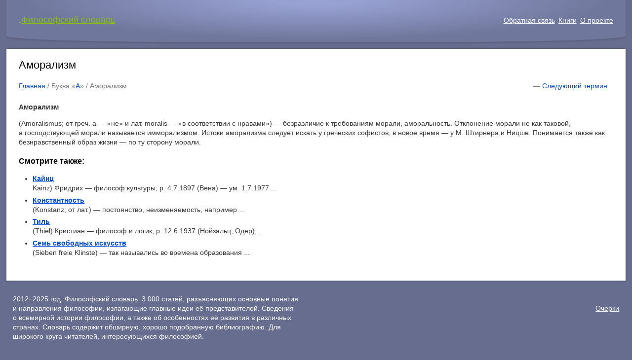

--- FILE ---
content_type: text/html; charset=utf-8
request_url: https://www.harc.ru/slovar/81.html
body_size: 1827
content:
<!doctype html><html lang="ru"><head><meta charset="utf-8"><meta name="viewport" content="width=device-width,initial-scale=1"><link href="favicon.ico" rel="shortcut icon"><link rel="stylesheet" href="/css/style.css"><title>Аморализм / Философский словарь</title><meta name="keywords" content="Аморализм, Философский словарь"><meta name="description" content="Аморализм / Философский словарь"><meta name="robots" content="all" /><!--[if lt IE 9]><script src="http://html5shiv.googlecode.com/svn/trunk/html5.js"></script><![endif]--></head><body><div class="container"><header class="header clearfix"><div class="logo">.<a href="https://www.harc.ru/" title="Вернуться на главную страницу">Философский словарь</a></div><nav class="menu_main"><ul><li><a href="https://www.harc.ru/feedback.html" title="Обратная связь">Обратная связь</a></li><li><a href="https://www.harc.ru/books/index.html" title="Книги">Книги</a></li><li><a href="https://www.harc.ru/about.html" title="О проекте">О&nbsp;проекте</a></li></ul></nav></header><div class="info"><article class="article clearfix"><div class="col_100"><h1>Аморализм</h1><div class="navigation"><p><a href="https://www.harc.ru/" title="Вернуться на Главную страницу">Главная</a> / Буква &laquo;<a href="https://www.harc.ru/letter/192.html" title="Перейти к терминам на буквами &laquo;А&raquo;">А</a>&raquo; / <span>Аморализм</span> <span style="float:right;clear:left;">&nbsp;&nbsp;&mdash;&nbsp;<a href="https://www.harc.ru/slovar/82.html" title="К следующему термину философского словаря">Следующий термин</a>&nbsp;&nbsp;</span></p></div><p><strong>Аморализм</strong></p>(Amoralismus; от греч. a — «не» и лат. moralis — «в соответствии с нравами») — безразличие к требованиям морали, аморальность. Отклонение морали не как таковой, а господствующей морали называется имморализмом. Истоки аморализма следует искать у греческих софистов, в новое время — у М. Штирнера и Ницше. Понимается также как безнравственный образ жизни — по ту сторону морали.<h3>Смотрите также:</h3><ul><li><strong><a href="https://www.harc.ru/slovar/887.html" title="Перейти к термину: Кайнц">Кайнц</a></strong><br />Kainz) Фридрих — философ культуры; р. 4.7.1897 (Вена) — ум. 1.7.1977 ...</li><li><strong><a href="https://www.harc.ru/slovar/1002.html" title="Перейти к термину: Константность">Константность</a></strong><br />(Konstanz; от лат.) — постоянство, неизменяемость, например ...</li><li><strong><a href="https://www.harc.ru/slovar/2176.html" title="Перейти к термину: Тиль">Тиль</a></strong><br />(Thiel) Кристиан — философ и логик; р. 12.6.1937 (Нойзальц, Одер); ...</li><li><strong><a href="https://www.harc.ru/slovar/1937.html" title="Перейти к термину: Семь свободных искусств">Семь свободных искусств</a></strong><br />(Sieben freie Klinste) — так назывались во времена образования ...</li></ul></div><div class="clearfix"></div></article></div><footer class="footer clearfix"><div class="copyright">2012&minus;2025 год. Философский словарь. 3&nbsp;000&nbsp;статей, разъясняющих основные понятия и&nbsp;направления философии, излагающие главные идеи её&nbsp;представителей. Сведения о&nbsp;всемирной истории философии, а&nbsp;также об&nbsp;особенностях её&nbsp;развития в&nbsp;различных странах. Словарь содержит обширную, хорошо подобранную библиографию. Для широкого круга читателей, интересующихся философией.</div><nav class="menu_bottom">&nbsp;<ul><li><a href="https://www.harc.ru/ocherk.html" title="Очерк истории греческой философии">Очерки</a></li></ul></nav></footer></div></body></html>

--- FILE ---
content_type: text/css
request_url: https://www.harc.ru/css/style.css
body_size: 1445
content:
@import url('reset.css');
@import url('skin.css');


/* Columns 
-------
.col_33 | .col_33 | .col_33
.clearfix
-------
.col_75 | .col_25
.clearfix
-------
.col_66 | .col_33
.clearfix
-------
.col_50 | .col_50
.clearfix
-------
.col_100
-------
*/
.col_25 {
  width:23%;
  margin:0 2% 0 0;
  float:left;
}
.col_33 {
  width:31%;
  margin:0 2% 0 0;
  float:left;
}
.col_50 {
  width:48%;
  margin:0 2% 0 0;
  float:left;
}
.col_66 {
  width:64%;
  margin:0 2% 0 0;
  float:left;
}
.col_75 {
  width:73%;
  margin:0 2% 0 0;
  float:left;
}
.col_100 {
  width:98%;
  margin:0 2% 0 0;
}

.col_25.wrap { width:25%; margin:0;}
.col_33.wrap { width:33%; margin:0;}
.col_50.wrap { width:50%; margin:0;}
.col_66.wrap { width:66%; margin:0;}
.col_75.wrap { width:75%; margin:0;}
.col_100.wrap { width:100%; margin:0;}
/* End columns */


/* Helper classes */
.center {text-align:center;}
.left {text-align:left;}
.right {text-align:right;}

.img_floatleft {float:left; margin:0 10px 5px 0;}
.img_floatright {float:right; margin:0 0 5px 10px;}

.img {max-width:100%;}
/* End helper classes */

a.button { color:auto; }

@media only screen and (max-width:480px) { /* Smartphone */
  .header {
    margin-bottom:0;
  }

  .logo{
    display:block;
    float:none;
    text-align:center;
  }
  
  .menu_main {
    width:100%;
    text-align:center;
    float:none;
    padding:0;
    margin:1em 0 0 0;
  }
  
  .menu_main a {
    display:inline-block;
    padding:7px;
  }
  
  .copyright {
    width:100%;
    float:none;
    text-align:center;
  }

  .footer  {
    padding-bottom:0;
  }
  
  .menu_bottom {
    width:100%;
    float:none;
    text-align:center;
    margin:1em 0 0 0;
    padding:0;
  }  
  .menu_bottom a {
    display:inline-block;
    padding:6px;
  }
  
  .form textarea {
    width:100%;
  }  
  .form label {
    padding:10px 0 8px 0;
  }
}


@media only screen and (max-width:768px) { /* Tablet */
  .col_25,
  .col_33,
  .col_66,
  .col_50 ,
  .col_75  {
    width:98%;
    float:none;
  } 
  
  .form label {
    padding:10px 0 8px 0;
  }
}


@media print { /* Printer */
  * { background:transparent !important; color:black !important; text-shadow:none !important; filter:none !important; -ms-filter:none !important; }
  a, a:visited { color:#444 !important; text-decoration:underline; }
  a[href]:after { content:" (" attr(href) ")"; }
  abbr[title]:after { content:" (" attr(title) ")"; }
  pre, blockquote { border:1px solid #999; page-break-inside:avoid; }
  thead { display:table-header-group; }
  tr, img { page-break-inside:avoid; }
  img { max-width:100% !important; }
  @page { margin:0.5cm; }
  p, h2, h3 { orphans:3; widows:3; }
  h2, h3{ page-break-after:avoid; }
  
  .header, .footer, .form {display:none;}
  .col_33, .col_66, .col_50  { width:98%; float:none; } 
}

/* mine */
span.capital { display: block; float: left; margin: 0 7% 1% 0; font-size: 300%; color:#86c300; padding: 0; }
div.wrap_index_grid { margin: 30px 0 12px 0; }
div.wrap_index_grid strong { font-size: 110%; }
div.wrap_index_grid span { float: right; padding: 0 5px; }
div.index_grid { margin: 2px 0; padding: 12px 0;	border-top: 1px solid #ddd; border-bottom: 1px solid #ddd; }
div.logo a { color: #86c300; text-decoration: underline; }
div.logo a:hover { }
div.navigation { margin: 0 5px 24px 0; padding: 0; color: #777; }
span.nobr { white-space: nowrap; }
h4.h4 { margin: 24px 0 3px 0; padding: 0 0 3px 1px; border-bottom: 1px solid #ccc; }
div.overall { margin: 0; padding: 0 24px 12px 0; }
.img_floatleft {float:left; margin:0 10px 5px 0;}
.img_floatright {float:right; margin:0 0 5px 10px;}

table.mm { display: table; margin: 12px 0; padding: 0; border-collapse: collapse; float: left; }
table.mm th { background: #f5f5f5; text-align: left; vertical-align: top; border-bottom: 2px solid #ddd; padding: 10px 15px; }
table.mm td { text-align: left; vertical-align: top; border-bottom: 1px solid #ddd; padding: 8px 12px; }
table.mm tr.p td { background: #f5f5f5; }
table.mm tr.odd td { background: #f5f5f5; }
table.mm caption { padding: 12px 0; text-align: center; font-weight: 900; }
table.mm tr.itog td { border-bottom: none; border-top: 2px solid #ddd; text-align:right; font-weight: 900; }
table.mm td.r { text-align:right; }

.ingrid img { display: block; float: left; margin: 0 12px 12px 0; padding: 2px; background: #fefefe; border: 1px solid #eee; }
.ingrid img:hover { border: 1px solid #ea0000; }
span.instead { display: block; float: left; width: 90px; height: 90px; margin: 0 12px 12px 0; padding: 2px; background: none; border: 1px solid #eee; }
.mig  { margin: 12px 0; text-align:center; }
.mig img { background: #fefefe; border: 1px solid #eee; padding: 2px; border-bottom: 7px solid #eee; }
.mig p { text-align:center; margin-top: 5px; padding-top: 0px; }
.bk { margin: 0; text-align: center; }
.bk img { border-bottom: 7px solid #ddd; padding-bottom: 2px; background: #fefefe; }
.bk p { margin: 0; padding: 0; text-align: center; }

.vniz { width: 80%; margin: 12px auto; font-size: 80%; color: #ccc; }
.vniz a { color: #ccc; }

p.phone { display: none; }
#idphone { display: none; }

sup { vertical-align: baseline; position: relative; top: -0.4em; }
sub { vertical-align: baseline; position: relative; bottom: -0.4em; }

--- FILE ---
content_type: text/css
request_url: https://www.harc.ru/css/skin.css
body_size: 1326
content:
/* Skin "Blackberry" by Renat Rafikov */
body {
  font-family:arial, sans-serif;
  color:#333;
  background:#676D8F;
}

a { color:#004dd9; }
a:hover { color:#ea0000; }
a:visited { color:#551a8b; }

ul li, ol li {
  padding:0 0 0.4em 0;
}


.container {
  max-width:1300px;
  margin:0 auto;
}

.header {
  padding:2em 2% 2em;
  background:#70779C;
  color:#fff;
  margin:0 1% 1em;  
  -webkit-border-radius:0 0 30% 30% / 0 0 12px 12px;
  -moz-border-radius:0 0 30% 30% / 0 0 12px 12px;
  border-radius:0 0 30% 30% / 0 0 12px 12px;
  -webkit-box-shadow: rgba(0,0,0,0.1) 0px 3px 3px;
  -moz-box-shadow: rgba(0,0,0,0.1) 0px 3px 3px;
  box-shadow: rgba(0,0,0,0.1) 0px 3px 3px;  
  background: -moz-radial-gradient(center top, farthest-corner, #97A1D2 10%, #70779C 67%);
  background: -webkit-gradient(radial, center center, 0px, center center, 100%, color-stop(10%,#97A1D2), color-stop(67%,#70779C));
  background: -webkit-radial-gradient(center top, farthest-corner, #97A1D2 10%, #70779C 67%);
  background: -o-radial-gradient(center top, farthest-corner, #97A1D2 10%, #70779C 67%);
  background: -ms-radial-gradient(center top, farthest-corner, #97A1D2 10%, #70779C 67%);
  background: radial-gradient(center top, farthest-corner, #97A1D2 10%, #70779C 67%); 
}

.logo {
  float:left;
  display:inline-block;
  font-size:18px;
  color:#FFD400;
}

.menu_main {
  width:50%;
  float:right;
  text-align:right;
  margin:0.3em 0 0 0;
}

.menu_main a,
.menu_main a:visited {
  color:#fff;
}
.menu_main a:hover,
.menu_main a:visited:hover {
  color:#FFD400;
}


.menu_main li {
  display:inline-block;
  margin:0 0 0 7px;
}

.menu_main li.active,
.menu_main li.active a {
  text-decoration:none;
  cursor:default;
}

.hero {
  background:#70779C;
  color:#fff;
  padding:0.5em 0 1em 2%;
  margin:0 1% 1em;
  position:relative;
}
.hero:before {
  content:"";
  display:block!important;
  position:absolute;
  left:0;
  top:10%;
  height:80%;
  width:100%;
  z-index:-1;
  -webkit-border-radius:12px/90px;
  -moz-border-radius:12px/90px;
  border-radius:12px/90px;
  -webkit-box-shadow: rgba(0,0,0,0.5) 0px 0px 8px;
  -moz-box-shadow: rgba(0,0,0,0.5) 0px 0px 8px;
  box-shadow: rgba(0,0,0,0.5) 0px 0px 8px;
}

.hero a,
.hero a:visited {
  color:#fff;
}


.article {
  padding:0 0 2em 2%;
  margin:0 1% 0;
  background:#fff;
  -webkit-box-shadow: rgba(0,0,0,0.4) 0px 0px 4px;
  -moz-box-shadow: rgba(0,0,0,0.4) 0px 0px 4px;
  box-shadow: rgba(0,0,0,0.4) 0px 0px 4px;
}

.footer {
  padding:2em 2% 3em 2%;
  color:#fff;
}

.copyright {
  width:49%;
  float:left;
}

.menu_bottom {
  width:50%;
  float:right;
  text-align:right;
  margin:0;
  padding:0;
}
.menu_bottom li {
  display:inline-block;
  margin:0 0 0 7px;
}
.menu_bottom li.active,
.menu_bottom li.active a {
  text-decoration:none;
  cursor:default;
}

.menu_bottom a,
.menu_bottom a:visited {
  color:#fff;
}
.menu_bottom a:hover,
.menu_bottom a:visited:hover {
  color:#FFD400;
}


.hero h1 {
  font-size:26px;
  color:#fff;
}

h1, h2 {
  font-weight:normal;
  color:#000;
}

h3, h4, h5, h6 {
  font-weight:bold;
  color:#000;
}

h1 {
  font-size:22px;
}

.form label {
  display:inline-block;
  padding:0 0 4px 0;
}

.hero a.button,
a.button,
.button {
  border: 1px solid #EDB200;
  text-align:center; 
  text-decoration:none;
  text-shadow:1px 1px 0 #F9E67B;
  background:#FFD400;  
  background: -moz-radial-gradient(center top, farthest-corner, #F9E67B 10%, #FFD400 67%);
  background: -webkit-gradient(radial, center center, 0px, center center, 100%, color-stop(10%,#F9E67B), color-stop(67%,#ffd400));
  background: -webkit-radial-gradient(center top, farthest-corner, #F9E67B 10%, #FFD400 67%);
  background: -o-radial-gradient(center top, farthest-corner, #F9E67B 10%, #FFD400 67%);
  background: -ms-radial-gradient(center top, farthest-corner, #F9E67B 10%, #FFD400 67%);
  background: radial-gradient(center top, farthest-corner, #F9E67B 10%, #FFD400 67%);  
  color:#3F4256;
  padding:10px 20px;
  font-family:verdana, sans-serif;
  display:inline-block;
  -webkit-border-radius: 3px;
  -moz-border-radius: 3px;
  border-radius: 3px;
  -webkit-box-shadow: rgba(0,0,0,0.3) 0px 1px 2px;
  -moz-box-shadow: rgba(0,0,0,0.3) 0px 1px 2px;
  box-shadow: rgba(0,0,0,0.3) 0px 1px 2px;
}

a.button:hover,
.button:hover {
  -webkit-box-shadow: rgba(0,0,0,0.5) 0px 1px 4px;
  -moz-box-shadow: rgba(0,0,0,0.5) 0px 1px 4px;
  box-shadow: rgba(0,0,0,0.5) 0px 1px 4px;
  background:#ffc000;
  background: -moz-radial-gradient(center top, farthest-corner, #F9E67B 10%, #ffc000 67%);
  background: -webkit-gradient(radial, center center, 0px, center center, 100%, color-stop(10%,#F9E67B), color-stop(67%,#ffc000));
  background: -webkit-radial-gradient(center top, farthest-corner, #F9E67B 10%, #ffc000 67%);
  background: -o-radial-gradient(center top, farthest-corner, #F9E67B 10%, #ffc000 67%);
  background: -ms-radial-gradient(center top, farthest-corner, #F9E67B 10%, #ffc000 67%);
  background: radial-gradient(center top, farthest-corner, #F9E67B 10%, #ffc000 67%);  
}
a.button:active,
.button:active {
  background:#ffc000;  
  color:#584B00;
  text-shadow:1px 1px 1px #fff;
  -webkit-box-shadow: rgba(0,0,0,0.7) 0px 1px 4px inset;
  -moz-box-shadow: rgba(0,0,0,0.7) 0px 1px 4px inset;
  box-shadow: rgba(0,0,0,0.7) 0px 1px 4px inset;
}

.table {
  width:100%;
}
.table th {
  padding:5px 7px;
  font-weight:normal;
  text-align:left;
  font-size:16px;
}
.table td {
  padding:5px 7px;
}
.table tr {
  border-bottom:1px solid #ddd;
}
.table tr:last-child {
  border:0;
}

.warning {
  color:#fff;
  padding:8px 14px;
  background:#FF3E31;
  -webkit-border-radius:3px;
  -moz-border-radius:3px;
  border-radius:3px;
  -webkit-box-shadow: rgba(0,0,0,0.3) 0px 1px 2px;
  -moz-box-shadow: rgba(0,0,0,0.3) 0px 1px 2px;
  box-shadow: rgba(0,0,0,0.3) 0px 1px 2px;
}
.success {
  color:#fff;
  background:#4ABF3B;
  padding:8px 14px;
  -webkit-border-radius:3px;
  -moz-border-radius:3px;
  border-radius:3px;
  -webkit-box-shadow: rgba(0,0,0,0.3) 0px 1px 2px;
  -moz-box-shadow: rgba(0,0,0,0.3) 0px 1px 2px;
  box-shadow: rgba(0,0,0,0.3) 0px 1px 2px;
}
.message {
  color:#3F4256;
  background:#F9E678;
  padding:8px 14px;
  -webkit-border-radius:3px;
  -moz-border-radius:3px;
  border-radius:3px;
  -webkit-box-shadow: rgba(0,0,0,0.3) 0px 1px 2px;
  -moz-box-shadow: rgba(0,0,0,0.3) 0px 1px 2px;
  box-shadow: rgba(0,0,0,0.3) 0px 1px 2px;
}


@media only screen and (max-width:480px) { /* Smartphone custom styles */
  .header {
    margin: 0 0 0.4em;
    padding: 0.4em 0 0.4em;
  }
}

@media only screen and (max-width:768px) { /* Tablet custom styles */
}